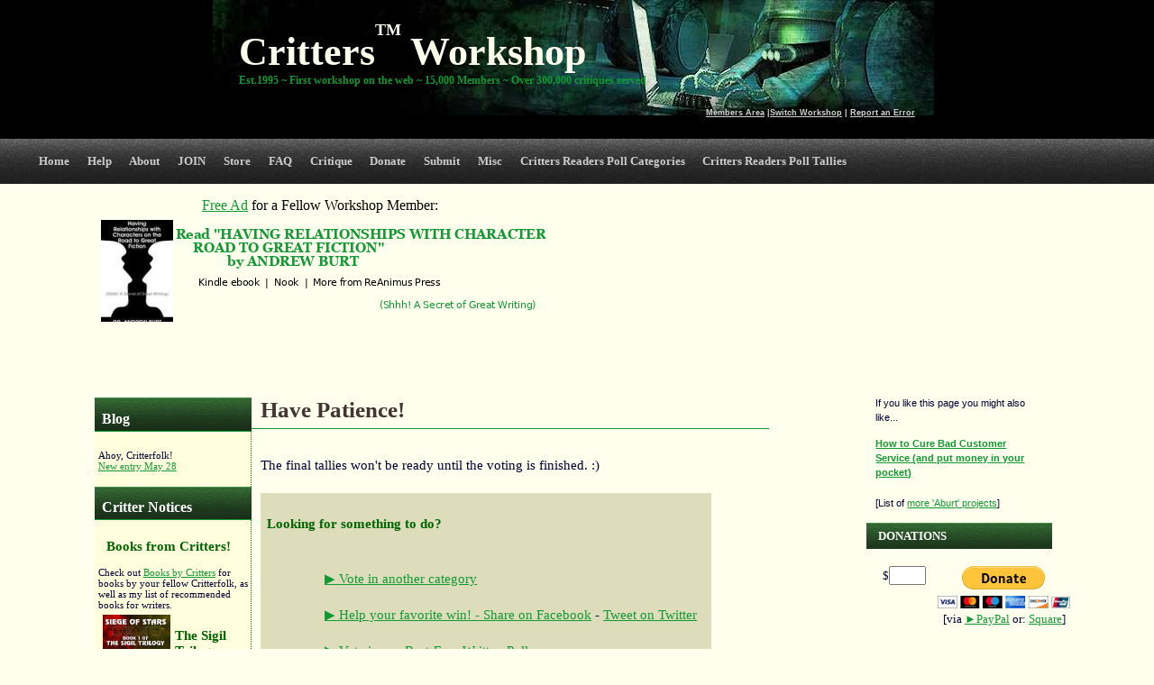

--- FILE ---
content_type: text/html; charset=UTF-8
request_url: https://www.critters.org/predpoll/final_tally_writerws.ht
body_size: 50177
content:
<!DOCTYPE html PUBLIC "-//W3C//DTD XHTML 1.0 Strict//EN" "https://www.w3.org/TR/xhtml1/DTD/xhtml1-strict.dtd">
<!--
	Design by Free CSS Templates
	www.freecsstemplates.org
	Released for free under a Creative Commons Attribution 2.5 License
-->
<html xmlns="https://www.w3.org/1999/xhtml">
<head>
<meta http-equiv="content-type" content="text/html; charset=utf-8" />
<title>Critters Writers Workshop Readers Poll</title>
<meta name="keywords" content="annual readers poll, best writing of they year, readers award, online writing courses, online creative writing courses, online writing schools, writers, online writing workshops, online creative writing, writing courses, online writing, creative writing, creative writing workshops, writing workshop, critiques, writing classes, science fiction writing, fantasy writing, science fiction and fantasy writing, science fiction writing workshop, fantasy writing workshop, science fiction and fantasy writing workshop, horror writing, horror writing workshop, critique science fiction, critique fantasy, critique horror, literary fiction, general fiction, mainstream fiction, literary critique, fiction critique, critique mainstream fiction, critique literary fiction, fiction writing, literature, mainstream writing, literature classes, fiction classes, fiction workshop, literature workshop" />
<meta name="description" content="Vote for your favorite books/authors/short stories/artists/artwork/publishers/workshops/web sites and much more in the Critters Annual Readers Poll! Over 40 categories covering the gamut of genres and all aspects of publishing. Vote now for your favorites! Critique.org is an on-line workshop/critique group for serious writers, singers, musicians, songwriters, filmmakers, photographers, artists, web developers, app developers, etc. - think of an online creative writing course  (or online songwriting course, singing course, photogrphy course, film course, etc.).  Critters is the on-line workshop/critique group for serious Science Fiction/Fantasy/Horror writers." />
<meta name="google-site-verification" content="fU7Y-J7f1-i70YNOJtwS5p-iYkZO_RGDGwasxUR9HTQ" />
<base id=htmlbase>
<link rel="alternate" type="application/rss+xml" title="Captain's Blog" href="https://critique.org/feed.xml" />
<link href="/default.css" rel="stylesheet" type="text/css" />
<link rel='image_src' href='https://www.critters.org/images/critters_robot-for-facebook.jpg' />

<link href="/crit-dropdown/themes/critters/helper.css" media="screen" rel="stylesheet" type="text/css" />
<link href="/crit-dropdown/dropdown.css" media="screen" rel="stylesheet" type="text/css" />
<link href="/crit-dropdown/themes/default/default.ultimate.css" media="screen" rel="stylesheet" type="text/css" />
<!--[if lt IE 7]>
<script type="text/javascript" src="/crit-dropdown/js/jquery/jquery.js"></script>
<script type="text/javascript" src="/crit-dropdown/js/jquery/jquery.dropdown.js"></script>
<![endif]-->

<script>
var testlayout = (Math.random() <= 0.97);
</script>

</head>



<body>
<script type="text/javascript">
window.google_analytics_uacct = "UA-10828343-2";
var bigad;
function getCookie(c_name)
{
if (document.cookie.length>0)
  {
  c_start=document.cookie.indexOf(c_name + "=");
  if (c_start!=-1)
    {
    c_start=c_start + c_name.length+1;
    c_end=document.cookie.indexOf(";",c_start);
    if (c_end==-1) c_end=document.cookie.length;
    return unescape(document.cookie.substring(c_start,c_end));
    }
  }
return "";
}

function setCookie(c_name,value,expiredays)
{
  var exdate=new Date();
  exdate.setDate(exdate.getDate()+expiredays);
  document.cookie=c_name+ "=" +escape(value)+
  ((expiredays==null) ? "" : ";expires="+exdate.toUTCString())+"; path=/";
}
var ws = "";
if (ws != "" && ws != "c") setCookie("ws", ws, 100);
ws = getCookie("ws");
//var testwspath = " cookie: ";

function pickws(u) {
	// if they have a workshop selected, via cookie, use that for
	// the base url, not /c/ or whatever.  If no ws, use the url as passed.
	if (ws != "")
		//location = '/' + ws + '/' + u;
		location = u.href.replace(/critique\.org(.*\/c)*\//, 'critique.org/' + ws + '/');
	else
		location = u.href;
	// now cancel the click
        //window.event.returnValue = false; //IE only; do return here & onclick
	return(false);
}
</script>
<div id="outer">
	<div id="header">
		<div class=topmenu>
		<a  href=/private> Members Area</a> |<a href=/c/switch.cgi>Switch Workshop</a> | <a href="/c/predpoll/error.cgi">Report an Error </a>
		</div>
		<h1><a  href="/index.php"><div id=name style="display: inline;width:300">Critters<sup><small><small><sup><sup>TM</sup></sup></small></small></sup> Workshop</div></a></h1> 
		
		
		<h3>Est.1995 ~ First workshop on the web ~ 15,000 Members ~ Over 300,000 critiques served </h3>
<!--
		<div style="position:top"><p align=right><a  href=/private><font size=1> Members Area |</font></a><a href=/c/switch.cgi><font size=1>Switch Workshop</font></a> </p></div>
		<br><p align=right><a href=/c/switch.php><font size=1>Login|</font></a><a href=/c/switch.cgi><font size=1>Switch</font></a> </p>
-->
	</div>
	<div id=idbar></div><script> 
		var colorbar;
		if (ws == "mystery") colorbar = "#666699";
		else if (ws == "lit") colorbar = "#0000FF";
		else if (ws == "nonfiction") colorbar = "#999966";
		else if (ws == "romance") colorbar = "#FF33CC";
		else if (ws == "script") colorbar = "#9999FF";
		else if (ws == "comics") colorbar = "#0099FF";
		else if (ws == "kids") colorbar = "#FFFF00";
		else if (ws == "western") colorbar = "#663300";
		else if (ws == "photo") colorbar = "#009900";
		else if (ws == "adult") colorbar = "#CC0000";
		else if (ws == "art") colorbar = "#FF6666";
		else if (ws == "music") colorbar = "#9966FF";
		else if (ws == "video") colorbar = "#00FF00";
		else if (ws == "website") colorbar = "#CCFF99";
		else if (ws == "apps") colorbar = "#006666";
		else if (ws == "test") colorbar = "#ff9900";
		if (ws!= "" && colorbar != "") {
			document.getElementById("idbar").style.height = "5px";
			document.getElementById("idbar").style.background = colorbar;
			document.getElementById("idbar").title = "[This color bar identifies that you last visited the "+ws+" workshop]";
		}
		</script>
	<div id="nmenu">
		<ul id="nav" class="dropdown dropdown-vertical">

			<li><span class="dir"><a  href="/index.php" accesskey="1" title="">Home</a></span>
			    <ul>
				<li><a href="https://critique.org">Critique.org home</a>
				<li><a  href="/index.php" accesskey="1" title=""> Workshop Home</a>
<li> <a href=/predpoll>Critters Readers Poll Home</a>			    </ul>
			</li>

			<li><span class="dir"><a href="/c/help/index.ht" accesskey="2" title="">Help</a></span>
			    <ul>
			    	<li><a href="/c/help">Getting Help</a></li>
			    	<li><a href="/c/donate.php">Helping Out</a></li>
<!--
				<li><a href="https://critique.org/forums/viewforum.php?f=151">Help Forum</a>
-->
			    	<li><a href="/c/contact.ht">Contact Us</a></li>
				<li><a href="/c/faq.ht">FAQ</a></li>
				<li><a href="/c/forgotpassword.ht">Forgot login/password?</a>
				<li> <a href="/c/badaddr.cgi">List of Bouncing Email Addresses</a>
				<li><a href="/c/predpoll/error.cgi">Report an Error</a>
				<li><a href="/c/lib.ht">Writing/Critiquing Resources</a></li>
				<li><a href="/c/diplomacy.ht">Diplomacy Reminders</a>
				<li><a href="/c/rules.ht">Rules</a></li>
			    	<li><a href="/c/format.ht">Formatting</a></li>
				<li><a href="/c/sitemap.ht">Sitemap</a>
			    </ul>
			</li>

			<li><span class="dir"><a href="/c/about.ht" accesskey="2" title="">About<!-- &#x25BC;--></a></span>
			    <ul>
			    	<li><a href="/c/about.ht">About the workshops</a></li>
				<li><a href="/c/rules.ht">Rules</a></li>
				<li><span class="dir" style="width: 400px"><a href="/c/whosthenut.ht">Meet the Critter Captain, Andrew Burt &#x25B6;</a></span>
				    <ul>
					<li><a href="/c/whosthenut.ht">About Aburt</a></span>
					<li><a href="https://aburt.com">Aburt's Home Page</a></span>
					<li><a href="https://aburt.com/fiction">Read Aburt's eBooks</a></span>
				    </ul>
				</li>
				<li><a href="/c/blog">Captain's Blog</a></li>
				<li><a href="/c/feed.xml">RSS Feed</a></li>
				<li><a href="/c/news.php">News & Notices</a></li>
				<li><a href="/c/note.php">Weekly Notices</a></li>
				<li><span class="dir"><a href="/c/history.ht">History &#x25B6;</a></span>
				    <ul>
					<li><a href="/c/history.ht">History</a>
					<li><a href="/c/idea.ht">The message that started it all</a>
				    </ul>
				<li><a href="/c/sample.php">Sample critiques</a>
				<li><a href="/c/whynot.ht">Humorous enticement to pros</a>
				<li><a href="/c/testimonials/">Testimonials</a>
				<li><a href="/c/faq.ht">FAQ</a></li>
				<li><span class="dir"><a href="/c/bios.ht">Member Bios & Successes &#x25B6;</a></span>
				    <ul>
					<li><a href="/c/bios.ht">Member Bios</a>
					<li><a href="/c/bioform.ht">Submit Your Bio</a>
					<li><a href="/c/woohoo.php">Member Woohoo! Successes</a>
					<li><a href="/c/telldaworld.ht">Report a Woohoo</a>
				    </ul>
				</li>
				<li><a href="/c/lib.ht">Writing/Critiquing Resources</a></li>
				<li><a href="/c/sitemap.ht">Sitemap</a>
				<li><a href="/c/store">Critters Store</a>
			    	<li><a href="/c/help">Getting Help</a></li>
			    	<li><a href="/c/donate.php">Helping Out</a></li>
			    </ul>
			</li>

			<li><span class="dir"><a href="/c/join.ht" accesskey="3" title="">JOIN</a></span>
			    <ul>
				<li><a href="/c/join.ht">Join a Workshop</a></li>
				<li><a href="/c/rules.ht">Rules</a></li>
			    </ul>
			</li>

			<li><span class="dir"><a href="/c/store/" accesskey="5" title="">Store</a></span>
			</li>

			<!--
			<li><span class="dir"><a href="/c/forums.ht" accesskey="5" title="">Forums</a></span>
			    <ul>
				<li><a href="/c/forums.ht">Forum Rules</a>
				<li><a href="/c/forumlist.cgi">List of Forums</a>
				<li><a href="https://critique.org/forums">Visit as Guest</a>
				<li><a href="/c/forumlogin.cgi">Forum Login</a>
				<li><a href="/c/debating.ht">Arguing Courteously</a>

				<li> <a  href="/private/getforumpw.cgi">Forums For Critiqued Works</a>
			    </ul>
			</li>
			-->
				




			<li><a href="/c/faq.ht" accesskey="6" title="">FAQ</a></li>

			<li><span class="dir"><a href="/c/queue.php" accesskey="7" title="">Critique</a></span>
			    <ul>
				<li><a href="/c/queue.php">View the Queue</a>
				<li><a  href="/private/mss.php">Manuscripts / Submissions</a>
				<li><span class="dir"><a href="/c/diplomacy.ht">Diplomacy Requirements &#x25B6;</a></span>
				    <ul>
					<li><a href="/c/diplomacy">Diplomacy Home Page</a>
					<li><a href="/c/diplomacy.ht">The Diplomacy Critter</a>
					<li><a href="/c/whathow.ht">It's Not What but How You Say It</a>
					<li><a href="/c/tinywords.ht">Diplomacy Problem Examples</a>
					<li><a href="/c/rules-of-writing.ht">The (Lack of!) Rules of Writing</a>
					<li><a href="/c/diplomacy-math.ht">Diplomacy by the Numbers</a>
					<li><a href="/c/diplom-similar.ht">Diplomacy-relevant References</a>
					<li><a href="/c/critcheck.ht">Diplomacy Manuscript Checker</a>
				    </ul>
				</li>
				<li><a href="/c/lib.ht">Critiquing Resources</a></li>
				<li><a href="/c/webcrit.ht">Critique Form</a></li>
				<li> <a href="/c/critstyle-info.ht">Reformat Mss. For Readability</a>
				<li><a  href="/private/secondchance">Second Chance Submissions</a>
				<li><a href="/c/rfdrlist.php">Open RFDRs</a>
				<li><a href="/c/award.ht">MPC Award</a></li>
				<li><a href="/c/forgotpassword.ht">Forgot login/password?</a>
			    </ul>
			</li>

			<li><span class="dir"><a href="/c/donate.php" accesskey="11" title="">Donate</a></span>
			    <ul>
			        <li> <span style="color:#22bb55">Critters relies on donations from Critterfolk:</span>
				<li> &nbsp; 
				<li><a href="/c/donate.php">Donate Financially</a>
				<li><a href="/c/donate.php#time">Donate Your Time</a>
				<li><a href="/c/ads.ht#for">Donate Your Space</a>
				<p> 
				<li> &nbsp; 
				<li style='width: 260px; background: #222222'> 
				    <table width=100% border="0" cellpadding=0 cellspacing=0 bordercolor=#222222><tr><td bgcolor=#222222>
					<center>
					<form method="post" action="https://critique.org/c/don.cgi">
					<table border=0 bordercolor=#222222 cellpadding=0 cellspacing=0 width=100%><tr>
					<td>
					<center>
					<nobr>$<input name="amount" size=3></nobr>
					<select name="subscription">
					<option value=once>One Time
					<option value=monthly>Monthly
					</select>
					<input align=bottom type=image src="https://www.paypal.com/en_US/i/btn/btn_donateCC_LG.gif" border=0>
					<nobr><span style=font-size:10pt>[via
					<a href="https://critique.org/c/donate.php" style=display:inline>&#x25B6;PayPal</a>
					or:
					<a href="https://critique.org/c/donate.square.ht" style=display:inline>Square</a>]</span></nobr>
<!--
					<a href="https://critique.org/c/donate.amazon.ht" style=display:inline>Amazon</a>]</span></nobr>
-->
					</center>
					</td></tr>
					</table>
					</form></center>
			</td></tr><tr><td width=100% bgcolor=#222222 onclick='location="https://critique.org/donate.php"'> 
			<a href="/c/donate.php" style=display:inline>
			<a href=https://critique.org/c/donate.php><img border="0" src="/images/Happy_minion.gif" alt="Happy minion" align=left width=30 height=30></a>
&nbsp; 
Happy minion &mdash; last donation was recent. About $7000 to go.
A big <i>Thank You!</i> to <b>

</b> and <a href=https://critique.org/c/donate.php>lots</a> of other Critterfolk for their contributions!

			
			<p> Critters is entirely funded by donations
			from Critterfolk like you,
			so yours is most appreciated.
			<a  href="/c/donate.php">
			<!-- Click here to help keep Critters going.  -->
			Click here to make the minions happy.
			</a>
			Every dollar helps.
			Thanks for your support!
					</a>
				    </td></tr></table>
				<li style=height:320px> &nbsp;<!--table bgcolormargin munged without-->
			    </ul>
			</li>

			<li><span class="dir"><a href="/c/sub.php" accesskey="8" title="">Submit</a></span>
			    <ul class=dirl>
				<li><a href="/c/sub.php">Submission Form</a>
				<li><a href="/c/novels.ht">Whole Novels ("RFDR")</a>
			    	<li><span class="dir"><a href="/c/format.ht">Formatting &#x25B6;</a></span>
				    <ul>
					<li><a href="/c/format.ht">Formatting</a></li>
					<li> <a href="/c/rules.ht#note6">More on Formatting</a>
					<li> <a href="/c/text.cgi?f=saveas.txt">"Save As Text" Info</a>
					<li> <a href="/c/mscheck.ht">Check Manuscript Format</a>
				    </ul>
				</li>
				<li> <a href="/c/faq.ht#genre">What Genre To Choose?</a>
				<li> <a href="/c/usempc.ht">Use an MPC</a>
			    </ul>
			</li>

			<li><span class="dir"><a href="/c/sitemap.ht#misc" accesskey="11" title="">Misc</a></span>
			    <ul class=dirl>
				<li> <a href="/c/search.ht">Search the site</a>

				<li> <span class="dir"> <a href="https://aburt.com">Aburt's Other Projects of Interest &#x25B6;</a></span>
				    <ul>
					<li> <a href="https://aburt.com/fiction">Aburt's eBooks</a>
					<li> <a href="https://OwnSouthPark.com">Own South Park</a>
					<li> <a href="https://critique.org/feeconomy.ht">Say No to the Feeconomy (humor)</a>
					<li> <a href="https://critique.org/bcs.ht">Curing Bad Customer Service</a>
					<li> <a href="https://www.critters.org/sting">"Atlanta Nights" PublishAmerica Sting</a>
<!--
					<li> <a href="https://critique.org/forums/wishes">Wishes for the Future?</a>
-->
					<li> <a href="https://copyrightaccess.com/license">Time-limited CC Licenses</a>
					<li> <a href="https://www.tech-soft.com/loancompare">Loan Comparison Tool</a>
<!--
					<li> <a href="https://critique.org/forums">New Projects & Announce Yours</a>
-->
					<li> <a href="https://aburt.com">More...</a>
				    </ul>
				</li>
				<li> <span class="dir"> <a href="/c/blackholes">Market Info &#x25B6;</a></span>
				    <ul>
					<li><a href="/c/blackholes">Black Holes: Response Times </a>
					<li><a href="/c/markets.ht">Aburt's Market List</a>
					<li><a href="/c/sightings">Dark Matter: Dead Markets</a>
					<li><a href="/c/stars">Shining Stars: Good Editors</a>
				    </ul>
				</li>
				<li> <a href="/c/ideas.ht">Story Idea Seed Garden</a>
				<li> <a href="/c/bonsai">Bonsai Story Tree Generator</a>
				<li> <a href="/c/babel">Babel Stories &mdash; Collaborative Writing</a>
				<li> <a href="https://critters.org/predpoll">Critters Annual Readers' Poll / Reading List</a>
				<li> <a href="https://critters.org/bestpoll">Best EVER Poll / Reading List, Vote</a>
				<li> <span class="dir"> <a href="/c/eworkshops.ht">Other Workshops &#x25B6;</a></span>
				    <ul>
					<li> <a href="/c/eworkshops.ht">On-line</a>
					<li> <a href="/c/critfinder">In-person</a>
				    </ul>
				</li>
				<li> <a href="/c/stamps.cgi">What Stamps To Use</a>
				<li> <a href="/c/ads.ht">Advertise on or for Critters</a>
				<li> <a href="/c/randomchar">Random Character Generator</a>
				<li> <a href="/c/randomdrawing">List Randomizer</a>
			    </ul>
			</li>

			<li><span class="dir"><a href="http://critters.org/predpoll" title="">Critters Readers Poll Categories</a></span>
                            <ul>
				<li> <a href="http://critters.org/predpoll">List of all Poll Categories</a></li>
				<li> <a href="http://critters.org/bestpoll">Best <i>Ever</i> Poll</a></li>
				<p> 
				<li> ...Annual Poll Categories... &nbsp;
				<li style="height: 300px; xwidth: 200px; background: #222222"> 
                                    <table width=100% border="0" cellpadding=0 c
ellspacing=0 bordercolor=#222222><tr><td bgcolor=#222222>
					<p>
<XXXcenter>

Novels pages: 
<a  href="http://critters.org/predpoll/novelh.shtml"> Horror Novels </a> 
<a  href="http://critters.org/predpoll/novelr.shtml"> Romance Novels </a> 
<a  href="http://critters.org/predpoll/novelsf.shtml"> Science Fiction & Fantasy Novels </a> 
<a  href="http://critters.org/predpoll/novelsteam.shtml"> Steampunk Novels</a> 
<a  href="http://critters.org/predpoll/novelmr.shtml"> Magical Realism Novels</a> 
<a  href="http://critters.org/predpoll/novelposfut.shtml"> Positive Future Novels</a> 
<a  href="http://critters.org/predpoll/novelerot.shtml"> Erotica Novels </a> 
<a  href="http://critters.org/predpoll/novelmys.shtml"> Mystery Novels </a> 
<a  href="http://critters.org/predpoll/novelthrill.shtml"> Thriller Novels </a> 
<a  href="http://critters.org/predpoll/novelchildrens.shtml"> Children's Books </a> 
<a  href="http://critters.org/predpoll/novelyoungadult.shtml"> Young Adult Books </a> 
<a  href="http://critters.org/predpoll/novel.shtml"> All other Novels </a> 
<p>
Short Stories pages: 
<a  href="http://critters.org/predpoll/shortstoryh.shtml"> Horror Short Stories </a> 
<a  href="http://critters.org/predpoll/shortstoryr.shtml"> Romance  Short Stories </a> 
<a  href="http://critters.org/predpoll/shortstorysf.shtml"> Science Fiction & Fantasy  Short Stories </a> 
<a  href="http://critters.org/predpoll/shortstorysteam.shtml"> Steampunk Short Stories </a> 
<a  href="http://critters.org/predpoll/shortstorymr.shtml"> Magical Realism Short Stories</a> 
<a  href="http://critters.org/predpoll/shortstoryposfut.shtml"> Positive Future Short Stories</a> 
<a  href="http://critters.org/predpoll/shortstory.shtml"> All other Short Stories </a> 
<p>
<a  href="http://critters.org/predpoll/antho.shtml"> Anthologies page </a> 
<a  href="http://critters.org/predpoll/poem.shtml"> Poems page </a> 
<a  href="http://critters.org/predpoll/nonfiction.shtml"> Nonfiction articles page </a> 
<a  href="http://critters.org/predpoll/nonfictionbook.shtml"> Nonfiction books page </a> 
<p>
<a  href="http://critters.org/predpoll/artwork.shtml"> Artwork page </a> 
<a  href="http://critters.org/predpoll/bookart.shtml"> Book/e-book Cover Artwork page </a> 
<a  href="http://critters.org/predpoll/zineart.shtml"> Magazine/e-zine Cover Artwork page </a> 
<p>
<a  href="http://critters.org/predpoll/author.shtml"> Authors page </a> 
<a  href="http://critters.org/predpoll/poet.shtml"> Poets page </a> 
<a  href="http://critters.org/predpoll/artist.shtml"> Artists page </a> 
<p>
<a  href="http://critters.org/predpoll/bookeditor.shtml"> Book/e-book Editors page </a> 
<a  href="http://critters.org/predpoll/zineeditor.shtml"> Magazine/e-zine Editors page </a> 
<a  href="http://critters.org/predpoll/ebookpublisher.shtml"> Book Publishers page </a> 
<p>
<a  href="http://critters.org/predpoll/reviewsite.shtml"> Review Site page </a> 
<a  href="http://critters.org/predpoll/bookstore.shtml"> Bookstore page </a> 
<a  href="http://critters.org/predpoll/promotions.shtml"> Promotional Firms, Sites, and Resources page </a>  
<p>
<a  href="http://critters.org/predpoll/fictionzine.shtml"> Fiction Magazine/e-zines page </a> 
<a  href="http://critters.org/predpoll/poetryzine.shtml"> Poetry Magazine/e-zines page </a> 
<a  href="http://critters.org/predpoll/nonfictionzine.shtml"> Nonfiction Magazine/e-zines page </a>  
<p>
<a  href="http://critters.org/predpoll/writerforum.shtml"> Writers' Discussion Forum page </a>  
<a  href="http://critters.org/predpoll/writerws.shtml"> Writers' Workshop page </a>  
<a  href="http://critters.org/predpoll/writerinfo.shtml"> Writers' Resource/Information/News Source page </a>  
<p>
<a href="http://critters.org/bestpoll"> Best EVER Poll </a> 
<a  href="http://critters.org/predpoll/error.cgi"> Report an Error </a> 
<p>
<a  href="http://critters.org/predpoll/tally.ht">Current standings</a> 
<p>

</XXXcenter>

				    </td></tr></table>
				</li>
                            </ul>
                        </li>
			<li><span class="dir"><a href="http://critters.org/predpoll/tally.ht" title="">Critters Readers Poll Tallies</a></span>
                            <ul>
				<li><a href="http://critters.org/predpoll/tally.ht" title="">Current Tallies</a>
				<li><a href="http://critters.org/predpoll/final_tally.ht" title="">Final Tallies</a>
				<li><a href="http://critters.org/predpoll/prior" title="">Prior Year Finals</a>
				<li><a href="http://critters.org/bestpoll/" title="">Best <i>Ever</i> Tallies</a>
                            <ul>
                        </li>


		</ul>
	</div>
	<div style="clear:both"></div>

<!-- <center><font color=red> <br><b><a target=_blank href="https://aburt.com/tesla">[The Critter Captain's Tesla FAQ]</a></b></font><br><br></center> -->

	<div id="content">
	<!-- ok, grouse all you want about using tables, but it was broken
	in IE6 with just div's and tables make it work, so... -->
	<table border="0" cellpadding=0 cellspacing=0 width=1100 xxwidth=778 align=center> <tr> <td valign=top colspan=1> 


		<div id=topannounce>
		<center>

<!--
		<font color=red> <br><b>***NOTE: I think things are now working normally.....  The system crashed on 8/13, I've replaced the whole server... so some stuff may not be working right. Keep copies of anything you send in, like critiques or manuscripts, just in case. Let me know of anything else that isn't working right.***</b></font><br><br>
		<font color=red> <br><b>***NOTE: The weekly batch failed to get sent out on July 31st, so keep working on last week's batch. Business will return to normal next Weds. :) ***</b></font><br><br>
		<font color=red> <br><b>***NOTE: The Critters site may be down on Apr.11 while buried cabling is replaced. <nobr>Don't panic. :)</nobr> ***</b></font><br><br>
		<font color=red> <br><b>***THE CRITTERS DATABASE HAS BEEN REPAIRED, let me know of any remaining issues, keep sending critiques as normal... :) ***</b></font><br><br>
		<font color=red> <br><b>***THE CRITTERS SERVER HAS BEEN REPLACED... <a target=_blank href="https://critique.org/c/blog/">read more here...</a>***</b></font><br><br>
		<font color=red> <b>***CONGRATULATIONS TO <a target=_blank href="/c/kliu.ht"><B><i>HUGO</i> and NEBULA WINNER KEN LIU,</B></a> CRITTER MEMBER EXTRAORDINAIRE!!*** </b></font>
		<font color=red> <b>***Databases corrupted, some logins aren't working...Hang on while I fix...*** </b></font>
		<font color=red> <b>***Databases restored, minions scolded, login and credit problems should be fixed.*** </b></font>
		<a href="https://critique.org/c/store"><b>
		<font color=red>
		Doing system maintenance, site may be slow...

		New!! Check out the
		<i>Critters Members Bookstore (& Music)</i>!!
		<br>Click here to get good stuff to read, support
		your fellow authors, and Critters all at once!
-->
<!--
		<a href="https://reanimus.com/bova-auction">Bid in the auction </a>for the first five pre-release copies of Ben Bova's first, rare book!<br>
-->
<!--
		**The Critter Captain's ReAnimus Press now has an
		<a href="https://reanimus.com/store/refer.cgi">Affiliate Program</a>
		&mdash; earn 12% on sales you refer!
		</font></b></a>
-->
		</center>
		</div>
		<script> 
			//if (Math.random() <= 0.2)
			//	document.getElementById("topannounce").style.display = "none";
		</script> 

	   
	      
<!-- <center><a target=_blank href="https://vote.org"><img src="https://www.critique.org/critters/images/vote.jpg"></a></center> -->
<iframe src="https://critters.org/rotate.php?crit=1" width=530 height=190 frameborder=0 style="background:#FFFFEE"></iframe>
	      
		<script type="text/javascript"><!--
		google_ad_client = "pub-5396261228136849";
		/* Crit top, text only 728x90, created 3/2/09 */
		if (testlayout)
			google_ad_slot = "1220322076";
		else
			google_ad_slot = "3213436801";
		google_ad_width = 728;
		google_ad_height = 90;
		//-->
		</script>
		<script type="text/javascript"
	XXXXXXXsrc="https://pagead2.googlesyndication.com/pagead/show_ads.js">
		</script>
	      
	    

<!--
<center><br><br><b><font color=red size=+2>Database fixed, all should be well...</font></b></center>
<center>The Critters Fund Drive is under way...<br><a href="funddrive.ht"><img border=0 src="/c/donate-message.jpg"></a> </center>
-->

	</td></tr> <tr><td valign=top> 

		<div id="primaryContentContainer">
			<div id="primaryContent">

		<!-- grab notices, one of two ways, .ht or .php (fails .cgi) -->
		



<style>
/*body { overflow: visible; }*/
/*#content { width: 900px; } */
/*#primaryContent { min-width: 650px; } */
#primaryContent h2, #primaryContent h3,
#content blockquote, #content ul { overflow: visible; }
#content blockquote, #content ul, #content dir { margin-left: 30%; }
</style>




<div class=news id=news  >
<h3 id=noticehdr><nobr>Blog</nobr></h3>
<div id=bloglist>
<p> Ahoy, Critterfolk! <br> <a href="https://critique.org/c/blog">New entry May 28
</a>
</div>
<h3 id=noticehdr><nobr>Critter Notices</nobr></h3>
<div id=seealso></div>
<script>
 if (navigator.appName=="Netscape")
    winW = window.innerWidth;
 if (navigator.appName.indexOf("Microsoft")!=-1)
    winW = document.body.offsetWidth;
 if (winW > 0 && winW < 800)
    document.getElementById("seealso").innerHTML = '<p> [Also see more Navigation options to right of content]';
</script>
<div id=topitem>

<h4>Books from Critters!</h4>
<p> Check out <a href="/c/booksbycrit.cgi">Books by Critters</a> for books by your fellow
Critterfolk, as well as my list of recommended books for writers.


<!--
<h4>Critters is 25!</h4>
<p> Last November, Critters turned 25 years old! Wow! Thanks so much
to all of you, who've made it such a resounding success!
-->


<!--
<h4> Win a free Kindle!</h4>
<p> ReAnimus Press is having a drawing for a free Kindle! No strings attached, just visit 
<a href="https://www.ReAnimus.com">www.ReAnimus.com</a>
to enter the drawing. Free ebooks for runners up!
Also, Ebooks of Henry Gee's amazing SIGIL TRILOGY are on sale for the Solstice! Book one is FREE, Books 2-3 are 50% off -
<a href="https://www.ReAnimus.com/sigil">www.ReAnimus.com/sigil</a>&nbsp;.
Happy holidays everyone!

<h4> The Critters / Preditors & Editors 16th Annual Readers Poll is OPEN! </h4>
<p> Vote for your favorite books, authors, artists, web sites, WORKSHOPS...--36 categories in all!
<a href="https://www.critters.org/predpoll">www.critters.org/predpoll</a>
-->

<!--
<h4> Happy Critters Birthday Gift For Members </h4>
<p> To celebrate Critters 18th birthday(!), all ebooks in the
<a href="https://reanimus.com/store">ReAnimus Press store</a>
are <b>25% off</b> through this weekend! &mdash; with coupon code
"crit13". Great books &mdash; writing, science fiction, horror, and lots more!
<h4> Massive Halloween eBook Sale @ ReAnimus Press!</h4>
<p> All ebooks in the
<a href="https://reanimus.com/store">ReAnimus Press store</a>
are <b>50% off</b> on Halloween &mdash; one day only! &mdash; with coupon code
"HWEEN50". Great books &mdash; writing, science fiction, horror, and lots
more!
<p> It's just about midnight GMT, so I've let 'er rip. <b>The sale is on!</b>
A portion of the proceeds goes toward the Critters Fund Drive, so please help by telling the world about the sale... facebook, blogging, posts on deal sites, etc. Thanks, and Happy Halloween!

<h4> Happy Thanksgiving / Critters Birthday Gift For Members </h4>
<p> Critters just turned 17! Check out the 
<a href="/c/note.ht">weekly notes</a> for a little thank
you gift for members, since you're what makes Critters so great!
<font color=red>(If you had trouble with the download link, try again now.)</font>
Thanks,
and Happy Thanksgiving!
-->

<a href="https://ReAnimus.com/sigil"><img border="0" width="75" height="112" align="left" src="https://reanimus.com/store/covers/1230.sml.jpg" alt="" style="margin:5px"></a>
<h4> The Sigil Trilogy </h4>
If you're looking for an amazing, WOW! science fiction story, check out
<a href="https://ReAnimus.com/sigil">THE SIGIL TRILOGY</a>.
This is &mdash; literally &mdash; <i><b>one of the best science fiction novels I've ever read.</b></i><h4> New Book from a Critter Member </h4>
<a href="https://ReAnimus.com/store?item=1184"><img border="0" width="75" height="112" align="right" src="https://reanimus.com/store/covers/1184.sml.jpg" alt="" style="margin:5px"></a>
**NOW IN 
<a href="https://reanimus.com/1184"><i>PRINT EDITION</i></a>
TOO!** Awesome new book,
<a href="https://ReAnimus.com/store?item=1184">HOW TO IMPROVE YOUR SPECULATIVE FICTION OPENINGS</a>,
from a Critter member who's unearthed a shard of The Secret
to becoming a pro writer. Really good piece of work.
"...if you're at all concerned about story openings, you'd be nuts not to read what Qualkinbush has to say."  &mdash;Wil McCarthy, author of BLOOM and THE COLLAPSIUM<p>


<!--
<a href="funddrive.ht"><img border=0 src="/c/donate-message.jpg"></a> <p> 
-->

<!--
<h4> P&E Readers' Poll </h4>
<p> 
Preditors & Editors / Critters annual best-of Readers' Poll is now open!
<a href="/predpoll">Vote for your favorites!</a>
-->

<!--
<h4> CyberMonday Coupon for ReAnimus Press</h4>
<p> 
Great titles from Bova, Silvberberg, Spinrad and more.  Use coupon code "crit20"
at 
<a href="https://reanimus.com/store">in the ReAnimus store</a>.
Make great gifts!
Good through the 28th.
Enjoy!

<h4> 99&cent; Ben Bova Ebook Special </h4>
<p> 
We're doing a 99&cent; short promotional special on Amazon for
<a href="https://www.amazon.com/dp/B005V55PPE">one of our Ben Bova ebooks</a>.
Enjoy!
-->
</div>

<!--
<h4>Critters no longer accepting European Union members :(</h4>
It's with a heavy heart that I have to announce Critters can no longer accept people in the European Union as members. This is a result of the "GDPR" privacy laws going into effect.
I'm a big fan of privacy, and applaud the general idea behind the GDPR, but the way it's implemented forces me to close the door to EU writers. <a href="/c/privacy.ht#privacy">[read more why...]</a>
-->


<!--
<h4>P&E Has a New Caretaker!</h4>
<p> I'm very happy to announce that P&E has been handed off to a new caretaker! Check out<a href="https://pred-ed.com"> the site</a> for news and such. Hurrah!
<p> Unfortunately, much of the data on the P&E site has become stale and outdated, and needs a new caretaker with the time required to update the site. The listings are being removed until they can be updated by a new caretaker.
<p> Note that the <a href="https://critters.org/predpoll/jump.cgi">P&E/Critters Annual Readers Poll</a> will run as usual in January.
<p> If you are interested in taking the reins of P&E, and possess what's needed &mdash; 
at least 20hrs/week to volunteer, excellent investigative skills, in-depth knowledge of the publishing industry, ability to detect scams from not-scams, thick skin, good web site skills, good writing ability &mdash; please <a target=_blank href="https://aburt.com/contact.php?topic=Pred">get in touch.</a> Thanks for your interest!
-->

<h4>Interviewed!</h4>
<p> I was
<a target=_blank href="https://www.cpr.org/show-segment/the-critter-captain-and-the-15000-scifi-writers-who-call-his-website-home/">interviewed live on public radio for Critters' birthday,</a>
for those who want to listen.

<h4> Free Web Sites </h4>
<p> Free web sites for authors (and others) are available at
<a target=_blank href="https://www.nyx.net">www.nyx.net</a>.

<h4>ReAnimus Acquires Advent!</h4>
<p> ReAnimus Press is pleased to announce the acquisition of the legendary Advent
Publishers! Advent is now a subsidiary of ReAnimus Press, and we will
continue to publish Advent's titles under the Advent name. Advent was
founded in 1956 by Earl Kemp and others, and has published the likes
of James Blish, Hal Clement, Robert Heinlein, Damon Knight, E.E. "Doc"
Smith, and many others. Advent's high quality titles have won and been
finalists for several Hugo Awards, such as The Encyclopedia of Science
Fiction and Fantasy and Heinlein's Children. Watch this space for ebook
and print editions of all of Advent's current titles!


<!--
<h4> Network speeding up</h4>
<p> I'm switching the connection over to a new, shiny 10X faster network
because of all the load. There might be bits of downtime as your boxes
learn new addresses and things. Should be brief. Let me know of any
prolonged outages you see.

<h4> Preditors & Editors Changeover</h4>
<p> With the very sad passing of Dave Kuzminski, who ran P&E, I've taken over the P&E duties. Lots of what I hope are improvements; check it out at
<a target=_blank href="https://pred-ed.com">pred-ed.com</a>.
-->

<!--
<h4> Critters Server <s>is Dying</s> has been Replaced </h4>
<p> See important details 
<a href="https://critique.org/c/blog/">here in my blog.</a> 
<a target=_blank href="https://aburt.com/contact.php">Let me know</a>
if you find anything that isn't working right. (Manuscripts are now available
for this week, FYI.)
-->

<!--
<h4> Please take our Survey!</h4>
<p> I want your input to help shape ReAnimus Press's release schedule. We
have a lot of books in the works and want to release those first that you
want most.
<a href="https://reanimus.com/surv1">Take the survey here!</a>
-->

<h4> Book Recommendation</h4>
<p> 
<a href="https://ReAnimus.com/sigil"><img src="https://ReAnimus.com/store/covers/1230.sml.jpg" align=left width=50 height=75 style="padding-right:3px"></a>
<a href="https://ReAnimus.com/sigil">THE SIGIL TRILOGY:</a>
The universe is dying from within...
"Great stuff... Really enjoyed it." &mdash; SFWA Grandmaster <b>Michael Moorcock</b>
<!--
<a href="https://ReAnimus.com/store?item=1177"><img src="https://ReAnimus.com/store/covers/1177.sml.jpg" align=left width=50 height=75 style="padding-right:3px"></a>
It's like discovering a new Heinlein book.
Are we masters of our own minds?
<a href="https://ReAnimus.com/store?item=1177">THE TRANSCENDENT MAN</a>
by Star Trek writer Jerry Sohl.
-->

<h4> Announcing ReAnimus Press</h4>
<p> If you're looking for great stuff to read from bestselling and award-winning authors&mdash;look no further!  ReAnimus Press was founded
<!--
<p> If you need help making ebooks from manuscripts or print copies&mdash;or finding great stuff to read&mdash;look no further!  An ebook publisher started
-->
by your very own Critter Captain. (And with a
<a href="https://reanimus.com/store/refer.cgi">12% Affiliate program.</a>)
<a href="https://reanimus.com">[More]</a>




<h4 style="text-align:center">~~~</h4>
<p> <b><a href="/c/news.php">MORE NEWS & NOTICES &gt;&gt;</b></a>
<p> <b><a href="/c/store" style="xxxfont-size: 7pt"><nobr>CRITTERS STORE &gt;&gt;</nobr></b></a>

		<p> &nbsp; <p>
		<!-- google ad -->
		<script type="text/javascript"><!--
		google_ad_client = "pub-5396261228136849";
		/* crit skyscraper 120x600, created 3/2/09 */
		google_ad_slot = "7938333297";
		google_ad_width = 120;
		google_ad_height = 600;
		if (testlayout) {
		document.getElementById("news").style.width="160px";
		google_ad_slot = "5725538769";
		google_ad_width = 160;
		google_ad_height = 600;
		}
			//-->
		</script>
		<script type="text/javascript"
		src="https://pagead2.googlesyndication.com/pagead/show_ads.js">
		</script>
		<!-- /google ad -->

		<!-- google ad -->
		<script type="text/javascript"><!--
		google_ad_client = "pub-5396261228136849";
		/* crit skyscraper 120x600, created 3/2/09 */
		google_ad_slot = "7938333297";
		google_ad_width = 120;
		google_ad_height = 600;
		if (testlayout) {
		google_ad_slot = "5725538769";
		google_ad_width = 160;
		google_ad_height = 600;
		}
			//-->
		</script>
		<script type="text/javascript"
		src="https://pagead2.googlesyndication.com/pagead/show_ads.js">
		</script>
		<script>var sidead=1; // don't show square ad</script>
		<!-- /google ad -->

		<!--B&N halloween-->
<!--
		<a href="https://gan.doubleclick.net/gan_click?lid=41000000032914174&pubid=21000000000260392"><img src="https://gan.doubleclick.net/gan_impression?lid=41000000032914174&pubid=21000000000260392" border=0 alt=""></a>
-->

		<p> <!--bookcloseouts.com cj-->
<!--
		<a href="https://www.anrdoezrs.net/click-4127860-10376458" target="_top"><img src="https://www.awltovhc.com/image-4127860-10376458" width="120" height="60" alt="Always a Book Sale at BookCloseouts.com" border="0"/></a>
-->

<!--

	<script type="text/javascript" src="/overlib/overlib.js"></script>
	<div id="overDiv" style="position:absolute; visibility:hidden; z-index:1000; border: 0px"></div>
	<script> var Desc1="", Desc2="", Desc3=""; </script>
	<iframe src="/randbookad.cgi?c=writing&v=Desc1" width=120 height=200 frameborder=0 border=0 scrolling=no onmouseover="return overlib(Desc1, WIDTH, 220, DELAY, 100, BGCOLOR, '#DDDDBB', FGCOLOR, '#f8f8ff', HAUTO, VAUTO, STICKY, TIMEOUT, 8000, OFFSETX, 20, CAPTION, '<b>Words, words, words</b>')" onmouseout='return nd();'></iframe>
	<br> 
	<iframe src="/randbookad.cgi?c=SF&v=Desc2" width=120 height=200 frameborder=0 border=0 scrolling=no onmouseover="return      overlib(Desc2, WIDTH, 220, DELAY, 100, BGCOLOR, '#DDDDBB', FGCOLOR, '#f8f8ff', HAUTO, VAUTO, STICKY, TIMEOUT, 8000, OFFSETX, 20, CAPTION, '<b>Words, words, words</b>')" onmouseout='return nd();'></iframe>
-->

	<p> <!--writer's digest-->
<!--
	<a href="https://gan.doubleclick.net/gan_click?lid=41000000031457719&pubid=21000000000260392"><img src="https://gan.doubleclick.net/gan_impression?lid=41000000031457719&pubid=21000000000260392" border=0 alt="125x125"></a>
-->

			<h3> <span style="font-size: 80%">FEATURED BOOK</span> </h3>
			<p> 
			<script type="text/javascript" src="https://aburt.com/fiction/ad/ad.php?sq=1&re=1&x=500&bg=FFFFEE,FFFFEE,EEEECC&tc=119933"></script>

<h4 style="text-align:center">~~~</h4>
<p> <b><a href="/c/store" style="font-size: 7pt"><nobr>CRITTERS STORE &gt;&gt;</nobr></b></a>

</div>





<!--[if IE 7]>
<script language=javascript> 
// fix silly too-short-width in ie7, and open space for empty topitem div
document.getElementById("noticehdr").style.width = "110px";
//document.getElementById("topitem").style.display = "none";
</script>
<![endif]-->




		

		


<h2> Have Patience! </h2>
<p> The final tallies won't be ready until the voting is finished. :)


<table width=500 cellpadding=0 cellspacing=0><tr class=rowA><td colspan=2> <h4>Looking for something to do?</h4> </td></tr> 
<tr class=rowA><td width=50> &nbsp; </td><td> 
<p> <a href="http://critters.org/predpoll"><nobr>&#x25B6; Vote in another category</a>
<p> <a target=_blank href="http://www.facebook.com/share.php?u=http://critters.org/predpoll/entry.html"><nobr>&#x25B6; Help your favorite win! - Share on Facebook</a> - <a target=_blank href="http://twitter.com/home?status=Vote for your favorite books/authors/artists/etc.! Critters/PandE Annual Readers Poll - http://critters.org/predpoll">Tweet on Twitter</a>
<p> <a target=_blank href="http://critique.org/bestpoll"><nobr>&#x25B6; Vote in our Best <i>Ever</i> Written Poll</nobr></a>
	<div style=float:right> <script type="text/javascript" src="http://aburt.com/fiction/ad/ad.php?sq=1&re=1&x=500&bg=DDDDBB&tc=119933"></script></div>
<p> <a target=_blank href="http://reanimus.com/store"><img src='http://www.critters.org/new2.gif' alt='New!' border=0> &#x25B6; Read great ebooks </a><a target=_blank href="http://reanimus.com/store">  The votemaster runs <b>ReAnimus Press</b> - Breathing life into great books - Publishing books by bestselling and awardwinning authors - free tools for authors</a>
<p> <a target=_blank href="http://critique.org">&#x25B6; Critique.org &mdash; Workshops for everything creative </a>
<p> <a target=_blank href="http://aburt.com">&#x25B6; Aburt's <b><i>Future of the Book</i></b> Blog and useful tools for writers</a>
</td></tr> <tr class=rowA><td colspan=2> 
<p> 
And <b><i>please check out our sponsors!&mdash;</i></b></td></tr> </table>
<a href="https://www.critters.org" target=_blank><img alt="Critters Writers' Workshop" src="https://critters.org/critters1.jpg" border=0></a><p>
<a href="https://ReAnimus.com" target=_blank><img alt="ReAnimus Press" src="https://reanimus.com/i/logoC2-svc.jpg" border=0></a><p>
<p><p><a href="https://www.ReAnimus.com/1733" target=_blank><img alt="Termination of Species" src="spons/tos-500x120.jpg" border=0></a><p>
<p><p><a href="https://www.ReAnimus.com/1548" target=_blank><img alt="Creating Short Fiction" src="spons/shfic.jpg" border=0></a><p>
<a target=_blank href="http://www.JamesGunnLibrary.com"><img src="spons/gunn-library.jpg"></a><p>
<p>[Random Critters Author Ad]<br><a target=_blank href='https://amazon.com/dp/B01C3HDC52/?tag=critters3a-20'><img src='https://critters.org/ads/ad.1460375831.12232.jpg' border=0 alt="Ad for Richard Zwicker" style="background:white" width=495 height=120></a>
<p><a target=_blank href="https://reanimus.com/1600"><img src="spons/unborn-banner.jpg"></a><p> 
<a href="https://www.ReAnimus.com/1580" target=_blank><img alt="Tales from the Good Ship KafkaBury" src="spons/kbury-banner.jpg" border=0></a>
<p><a href="https://www.nyx.net/" target=_blank><img alt="Free web hosting at Nyx.net" src="https://www.nyx.net/images/nyxlogo-freehosting.jpg" width=400 height=150 border=0></a><p>
<p>[Random Critters Author Ad]<br><a target=_blank href='https://amazon.com/dp/B0BBBCC6DZ/?tag=critters3a-20'><img src='https://critters.org/ads/ad.1662150605.22683.png' border=0 alt="Ad for Pamela Najar-Simpson" style="background:white" width=500 height=120></a>
<p><a href="https://ReAnimus.com" target=_blank><img alt="ReAnimus Press Books" src="https://ReAnimus.com/ad-covers.jpg" border=0 width=500 height=120></a><p>
<a href="https://www.critters.org" target=_blank><img alt="Critters Writers' Workshop" src="https://critters.org/critters1.jpg" border=0></a><p>
<a href="https://ReAnimus.com" target=_blank><img alt="ReAnimus Press" src="https://reanimus.com/i/logoC2-svc.jpg" border=0></a><p>
<p><p><a href="https://www.ReAnimus.com/1733" target=_blank><img alt="Termination of Species" src="spons/tos-500x120.jpg" border=0></a><p>
<p><p><a href="https://www.ReAnimus.com/1548" target=_blank><img alt="Creating Short Fiction" src="spons/shfic.jpg" border=0></a><p>
<a target=_blank href="http://www.JamesGunnLibrary.com"><img src="spons/gunn-library.jpg"></a><p>
<p>[Random Critters Author Ad]<br><a target=_blank href='https://amazon.com/dp/B01C3HDC52/?tag=critters3a-20'><img src='https://critters.org/ads/ad.1460375831.12232.jpg' border=0 alt="Ad for Richard Zwicker" style="background:white" width=495 height=120></a>
<p><a target=_blank href="https://reanimus.com/1600"><img src="spons/unborn-banner.jpg"></a><p> 
<a href="https://www.ReAnimus.com/1580" target=_blank><img alt="Tales from the Good Ship KafkaBury" src="spons/kbury-banner.jpg" border=0></a>
<p><a href="https://www.nyx.net/" target=_blank><img alt="Free web hosting at Nyx.net" src="https://www.nyx.net/images/nyxlogo-freehosting.jpg" width=400 height=150 border=0></a><p>
<p>[Random Critters Author Ad]<br><a target=_blank href='https://amazon.com/dp/B0BBBCC6DZ/?tag=critters3a-20'><img src='https://critters.org/ads/ad.1662150605.22683.png' border=0 alt="Ad for Pamela Najar-Simpson" style="background:white" width=500 height=120></a>
<p><a href="https://ReAnimus.com" target=_blank><img alt="ReAnimus Press Books" src="https://ReAnimus.com/ad-covers.jpg" border=0 width=500 height=120></a><p>
<script>document.onload(resizeimg);</script>

			</div>
		</div>
		</td> <td valign=top align=left> 
		<div id="secondaryContent">

			<script src=https://critters.org/critads.js></script>

			<span style="font-family: Arial; font-size: 8pt">
			<!-- <b>Own land in South Park - 99&cent; </b><br>  -->
<!--
			One square inch of real South Park <br> 
			No True Fan can be without one! <br> 
-->
			<!--
			<a target=_blank href="https://OwnSouthPark.com?c3a">
			<b>Own a Square Inch of South Park</b><br>  
			</a>
			<font color=black>
			Where does Mr. Hankey live? <br> 
			On Kickapoo Rd &mdash; visit online or IRL <br> 
			<font size=1>Great for Christmas / Hanukkah / Kwanzaa / Festivus</font>
			</font>
			<a target=_blank href="https://OwnSouthPark.com?c3b">
			<font color=Green>OwnSouthPark.com</font>
			</a>
			-->
			</span>

			<h3> DONATIONS </h3>
			<center>
			<form method="post" action="https://critique.org/c/don.cgi">
			<table border=0 cellpadding=0 cellspacing=0 width=90%><tr>
			<td valign=top align=right><nobr>$<input name="amount" size=3></nobr>
<!--
			<select name="subscription">
			<option value=once>One Time
			<option value=monthly>Monthly
			</select>
-->
			</td>
			<td align=left>
			<center>
			<input align=bottom type=image src="https://www.paypal.com/en_US/i/btn/btn_donateCC_LG.gif" border=0>
			<nobr><span style=font-size:10pt>[via
			<a href="https://critique.org/c/donate.php">&#x25BA;PayPal</a>
			or:
			<a href="https://critique.org/c/donate.square.ht">Square</a>]</span></nobr>
<!-- <a href="https://critique.org/c/donate.amazon.ht">Amazon</a>]</span></nobr> -->
			</center>
			</td></tr>
			</table>
			</form></center>
			<brxxx> 

			<a href=https://critique.org/c/donate.php><img border="0" src="/images/Happy_minion.gif" alt="Happy minion" align=left width=30 height=30></a>
&nbsp; 
Happy minion &mdash; last donation was recent. About $2300 to go.
A big <i>Thank You!</i> to <b>
Philip Lindeman,
Curt Larock,
Mae Carmel Walters,
</b> and <a href=https://critique.org/c/donate.php>lots</a> of other Critterfolk for their contributions!
			<p> Critters is entirely funded by donations
			from Critterfolk like you,
			so yours is most appreciated.
			<a  href="/c/donate.php">
			<!-- Click here to help keep Critters going.  -->
			Click here to make the minions happy.
			</a>
			Every dollar helps.
			Thanks for your support!
			<!--
			<font color=green>Fund Drive Progress</font></a> <table border=0
			width=180><tr><td> <a  href="/c/donate.php"><img
			src=/fund.php align=left border=0 alt="[Fund drive status bar]"></a>
			</td><td> <a
			 href="/c/donate.php"> <xxxfont size=-1 color=green>Fund
			drive time!  Click for details.  Thanks for
			your support!</fontxxx></a>
			</td></tr></table>
			-->

			<!--B&N nook-->
			<!--
			<h4> Buying a Nook? </h4>
			<a href="https://gan.doubleclick.net/gan_click?lid=41000000031169211&pubid=21000000000260392">If you're thinking of buying a nook &mdash;  and the color nook looks pretty cool, not to mention $149 for B&W is a great deal  &mdash;  consider clicking here to make your purchase. We'd get a small percent of the sale to help the fund drive.
			<img src="https://gan.doubleclick.net/gan_impression?lid=41000000031169211&pubid=21000000000260392" border=0 alt="Nook- the award winning Barnes and Noble eReader with 3G and WIFI"></a>
			-->

			<h3> COOL BOOK </h3>
			<p> 
			<script type="text/javascript" src="https://aburt.com/fiction/ad/ad.php?sq=1&re=1&x=500&bg=FFFFEE,FFFFEE,EEEECC&tc=119933"></script>

		<!--END RIGHT-->


				</div>
		<div class="clear"></div>
	</td> </tr> </table>
	</div>
	<div id="footer">


		<p>Copyright &copy; 
		<a href="https://aburt.com">Andrew Burt</a>
		| Design by <a href="https://www.inklight.com">inklight</a>   Using: <a href="https://www.freecsstemplates.org">Free CSS Templates</a>
		| <a href="/c/privacy.ht">Privacy Policy</a>
<!--
		| <a target=_blank  href="/c/ht.ht">What are .HT files?</a>
-->
		| <a href="/c/contact.ht">Contact</a>
		</p>
	</div>
</div>

<!--google analytics-->
<script type="text/javascript">
var gaJsHost = (("https:" == document.location.protocol) ? "https://ssl." : "https://www.");
document.write(unescape("%3Cscript src='" + gaJsHost + "google-analytics.com/ga.js' type='text/javascript'%3E%3C/script%3E"));
</script>
<script type="text/javascript">
try {
var pageTracker = _gat._getTracker("UA-10828343-2");
pageTracker._trackPageview();
} catch(err) {}</script>

</body>
</html>


--- FILE ---
content_type: text/html; charset=UTF-8
request_url: https://aburt.com/fiction/ad/ad.php?sq=1&re=1&x=500&bg=FFFFEE,FFFFEE,EEEECC&tc=119933
body_size: 495
content:
document.write('<img usemap="#gmap7103573" width="120" height="120" src="https://aburt.com/fiction/ad/mkad.php?t=THE STAR CONQUERORS&c=re-covers/1128.sml.jpg&sq=1&re=1&x=500&bg=FFFFEE,FFFFEE,EEEECC&tc=119933&a=BEN BOVA&bl=Bova&#39;s most sought-after book is now an ebook!&re=1" alt="Click to read ebooks" border="0"><map name="gmap7103573"> <area target=_top shape="rect" alt="More ebooks..." coords="143,62,183,89" href="https://reanimus.com/store/?item=1128"> <area shape="rect" alt="Read more from this author" coords="184,62,251,89" target=_top href="https://ReAnimus.com/store"> <area shape="rect" alt="Spread the word..." coords="252,62,300,89" target=_top href="https://ReAnimus.com/store"> <area shape="rect" alt="Discuss this ebook..." coords="301,62,355,89" target=_top href="https://ReAnimus.com/store"> <area shape="rect" coords="0,0,120,120" target=_top href="https://reanimus.com/store/?item=1128"  title="Click to read ebooks by BEN BOVA" alt="Click to read THE STAR CONQUERORS and other ebooks by BEN BOVA"></map>');

--- FILE ---
content_type: text/html; charset=UTF-8
request_url: https://critters.org/rotate.php?crit=1
body_size: 430
content:
<style>
/*body, p, td { background:#FFFFEE; }*/
</style>
<table border=0 cellpadding=0 cellspacing=0 width=500>
<tr> <td align=center> 

<a target=_top href="https://critters.org/ads.ht" style="color:119933">Free Ad</a>
for a Fellow Workshop Member:<br>

<script type="text/javascript" src="https://aburt.com/fiction/ad/book.php?re=1&x=500&bg=FFFFEE,FFFFEE,EEEECC&tc=119933"></script><noscript><a target=_blank href="https://ReAnimus.com/store" title="Read an ebook from ReAnimus Press"><img border="0" width="500" height="120" src="https://aburt.com/fiction/ad/book.php?x=500&bg=000000,ffffff&tc=800000,addfff,D4A017" alt="Click for ebooks from ReAnimus Press"></a></noscript>
</td></tr></table>


--- FILE ---
content_type: text/html; charset=UTF-8
request_url: https://aburt.com/fiction/ad/book.php?re=1&x=500&bg=FFFFEE,FFFFEE,EEEECC&tc=119933
body_size: 528
content:
document.write('<img usemap="#gmap770383531" width="500" height="120" src="https://aburt.com/fiction/ad/mkad.php?t=HAVING RELATIONSHIPS WITH CHARACTERS ON THE ROAD TO GREAT FICTION&c=re-covers/1422.sml.jpg&re=1&x=500&bg=FFFFEE,FFFFEE,EEEECC&tc=119933&a=ANDREW BURT&bl=(Shhh! A Secret of Great Writing)&re=1" alt="Click to read ebooks" border="0"><map name="gmap770383531"> <area target=_top shape="rect" alt="More ebooks..." coords="143,62,183,89" href="https://reanimus.com/store/?item=1422"> <area shape="rect" alt="Read more from this author" coords="184,62,251,89" target=_top href="https://ReAnimus.com/store"> <area shape="rect" alt="Spread the word..." coords="252,62,300,89" target=_top href="https://ReAnimus.com/store"> <area shape="rect" alt="Discuss this ebook..." coords="301,62,355,89" target=_top href="https://ReAnimus.com/store"> <area shape="rect" coords="0,0,500,120" target=_top href="https://reanimus.com/store/?item=1422"  title="Click to read ebooks by ANDREW BURT" alt="Click to read HAVING RELATIONSHIPS WITH CHARACTERS ON THE ROAD TO GREAT FICTION and other ebooks by ANDREW BURT"></map>');

--- FILE ---
content_type: text/html; charset=utf-8
request_url: https://www.google.com/recaptcha/api2/aframe
body_size: 267
content:
<!DOCTYPE HTML><html><head><meta http-equiv="content-type" content="text/html; charset=UTF-8"></head><body><script nonce="ZcFZELBWMDps-oi9ewWlOg">/** Anti-fraud and anti-abuse applications only. See google.com/recaptcha */ try{var clients={'sodar':'https://pagead2.googlesyndication.com/pagead/sodar?'};window.addEventListener("message",function(a){try{if(a.source===window.parent){var b=JSON.parse(a.data);var c=clients[b['id']];if(c){var d=document.createElement('img');d.src=c+b['params']+'&rc='+(localStorage.getItem("rc::a")?sessionStorage.getItem("rc::b"):"");window.document.body.appendChild(d);sessionStorage.setItem("rc::e",parseInt(sessionStorage.getItem("rc::e")||0)+1);localStorage.setItem("rc::h",'1767470425573');}}}catch(b){}});window.parent.postMessage("_grecaptcha_ready", "*");}catch(b){}</script></body></html>

--- FILE ---
content_type: text/css
request_url: https://www.critters.org/default.css
body_size: 1741
content:
/*
	Released for free under a Creative Commons Attribution 2.5 License
*/

/* Basic */

body {
	margin: 0 0 0 0;
	padding: 0;
	font-family: "Palatino Linotype", "Book Antiqua", Palatino, serif;
	font-size: 11pt;
	color: #000033;
	background: #FFFFEE;  /* so no white off to right edge */
}

h1,h2{
	margin: 0;
	padding: 0;
}

a, a:link, a:visited, a:hover, a:active
{
	color: #119933;
}



/* Outer */

#outer
{
	margin: 0em auto 1em auto;
	width: 100%;
	background: #FFFFEE url(/images/a1.jpg) repeat-x; 
}

/* Header */

#header
{
	padding: 1.5em 2em 1.5em;
	width: 750px;
	height: 110px;
	margin: 0 auto;
	background: url(/images/critters_header.jpg) no-repeat;	
}

#header h1
{
	font-size: 3.0em; 
}

#header h1, #header h2, #header h3
{
	display: block;
	width: 778px;
	margin: 0em auto;
}

#header h1 a
{
	color: #FFFFEE;
	text-decoration: none;
}

#header h3
{
	color: #119933;
	font-size: .8em;
}

#header h2
{
	/* XXX should really swap h2 & h3 in 'top' and make this smaller font */
	color: #119933;
	font-size: 1.2em;
	margin:0; /* so doesn't crowd the h2 line off the header */
	padding-bottom: 1.2em;
	color: tan;
}

/* Menu */

#menu
{
	padding: 1em 2em 1em 0em;
	background: #444444 url('/images/a2.gif') top left repeat-x;
	font-size: 0.9em;
}

#menu ul
{
	display: block;
	width: 798px; /* was 778 */
	margin: 0em auto;
	list-style: none;
	padding-left: 2.5em;
}

#menu li
{
	display: inline;
}

#menu li a
{
	color: #cccccc;
	font-weight: bold;
	text-decoration: none;
	padding: 0.25em 0.75em 0.25em 0.75em;
}

#menu li a:hover
{
	background: #000033 url('/images/a4.gif') top left repeat-x;
/*	color: #000033;*/  /* too dark to read */
	color: #00cc33;
}

/* Content */

#content
{
	/* fixed width of content set here -- aburt.  Could use min-width. */
	/*	width: 778px;*//* old */
	min-width: 878px;
	margin: 0em auto;
}

#content p
{
	margin-bottom: 1.5em;
/*	text-align: justify;*/
}

#content h1
{
	color: darkgreen;
}

#content h2,h3,h4,h5,h6
{
	font-family: "Palatino Linotype", "Book Antiqua", Palatino, serif;
	font-size: 11pt;
	color: #443333;
	margin-bottom: 1em;
}

#content ul
{
	margin-bottom: 1.5em;
	padding-left: 1em;
}

#content ol
{
	margin-bottom: 1.5em;
	padding-left: 1em;
	margin-left: 200px;
}

#content blockquote
{
	padding-left: 1em;
	margin-bottom: 1.5em;
	border-left: solid 7px #119933;
}

#content blockquote p
{
	margin-bottom: 0em;
}

#content table
{
	margin-bottom: 1.5em;
}

#content table th
{
	text-align: left;
	font-weight: bold;
	padding: 0.5em;
	color: #333333;
}

#content table td
{
	padding: 0.5em;
}

#content table tr.rowA
{
	background-color: #DDDDBB;
	color: inherit;
}

#content table tr.rowB
{
	background-color: #EEEECC;
	color: inherit;
}

/* Primary Content */

#primaryContentContainer
{
	float: left;
/*	margin-left: -17em;*/
	margin-left: -1em;
	width: 100%;
}

#primaryContent
{
/*	margin: 0em 0em 0em 16.5em;*/
	margin: 0em 0em 0em 0em;
	padding: 1.5em;
}

#primaryContent h2, #primaryContent h3
{
	border-bottom: solid 1px #119933;
	padding-bottom: 0.25em;
	margin-bottom: 1.25em;
}

#primaryContent h2
{
	font-size: 1.7em;
}

#primaryContent h3
{
	font-size: 1.1em;
}

/* Secondary Content */

#secondaryContent
{
	float: right;
	width: 14em;
/*	padding: 1.5em 2em 1.5em 2em;*/
	padding: 1.5em 2em 1.5em 0.5em;
	font-size: 0.9em;
}

#secondaryContent h3
{
	background: #666666 url('/images/a4.gif') top left repeat-x;
	color: #fff;
	padding: 0.5em;
	padding: 0.5em 0.5em 0.5em 1.0em;
	position: relative;
	left: -0.8em;
	margin-right: -1.6em;
	font-size: 1.0em;
}

/* Footer */

#footer
{
	padding: 1.5em 2em 1.5em 2em;
	text-align: center;
	width: 778px;
	margin: 0em auto;
	border-top: solid 1px #119933;
	font-size: 0.9em;
}

.clear
{
	clear: both;
}

/* News box */

.news {
	float:left;
	width: 120px;
	border-right: 1px dotted green;
	border-bottom: 1px dotted green;
/*	font-size 7pt;*/
	margin-right: 10px;
	text-align: left;
        padding-left: 0.9em;
	background: #FFFFDD; 
}
.news p {
	font-size: 8.5pt; 
	xxfont-family: Arial;
	text-align: left;
        margin-left: -0.8em;
        margin-right: 3px;
}
.news h1,h2,h3,h4 {
	border-bottom: 0; 
	color: darkgreen;
}
.news h3 {
        background: #666666 url('/images/a4.gif') top left repeat-x;
        color: #fff;
/*        padding: 0.5em;*/
        padding: 0.9em 0.5em 0.5em 0.5em; /*.9 so matches h2 body underline; note left was 1.0, set to .5 since pc via bb chopped 's' */
        position: relative;
        left: -0.8em;
        margin-right: -0.90em;
        margin-top: 0.40em;
        margin-top: 0.00em;  /* so hits <h2> underline in main body */
        font-size: 1.0em;
}

.topmenu { float:right; position: relative; top: +10.5em; font-weight: 700; font-size: 7pt; color: lightgray; font-family: Arial; }
.topmenu a { color: lightgray; }
.topmenu a:visited { color: lightgray; }

pre {
    white-space: -moz-pre-wrap; /* Mozilla, supported since 1999 */
    white-space: -pre-wrap; /* Opera */
    white-space: -o-pre-wrap; /* Opera */
    white-space: pre-wrap; /* CSS3 - Text module (Candidate Recommendation) www.w3.org/TR/css3-text/#white-space */
    word-wrap: break-word; /* IE 5.5+ */
}


--- FILE ---
content_type: text/css
request_url: https://www.critters.org/crit-dropdown/themes/critters/helper.css
body_size: 134
content:


ul.classic {
 list-style: disc;
 margin-bottom: 1em;
 padding-left: 2em;
}


.dropdown-upward {
 margin-top: 400px !important;
}



--- FILE ---
content_type: text/css
request_url: https://www.critters.org/crit-dropdown/themes/default/default.ultimate.css
body_size: 1444
content:
@charset "UTF-8";

/** 
 * Default Ultimate Linear CSS Drop-Down Menu Theme
 *
 * @file		default.ultimate.css
 * @name		Default
 * @version		0.1
 * @type		transitional
 * @browsers	Windows: IE5+, Opera7+, Firefox1+
 *				Mac OS: Safari2+, Firefox2+
 *
 * @link		http://www.lwis.net/
 * @copyright	2008 Live Web Institute. All Rights Reserved.
 *
 */

@import "default.css";


/*-------------------------------------------------/
 * @section		Base Style Extension
 */

ul.dropdown a,
ul.dropdown span {
 display: block;
/* padding: 7px 10px;*/
}



/*-------------------------------------------------/
 * @section		Base Style Override
 */

ul.dropdown li {
 padding: 0;
 border: none;
}

ul.dropdown ul a,
ul.dropdown ul span {
/* padding: 8px;*/
}



/*-------------------------------------------------/
 * @section		Base Style Reinitiate: post-override activities
 */





/*-------------------------------------------------/
 *	@section	Custom Styles
 */

ul.dropdown {
        background: #444444 url('/images/a2.gif') top left repeat-x;
}
ul.dropdown li {
	        padding: 1em 0em 1em 0em;
        background: #444444 url('/images/a2.gif') top left repeat-x;
}

ul.dropdown li.hover,
ul.dropdown li:hover {
/* background: url(images/grad2.png) 0 100% repeat-x;*/
/* color: #000;*/
}

ul.dropdown li a:active {
/* background: url(images/grad1.png) repeat-x;*/
}


/* Non-first level */

ul.dropdown ul {
 margin-top: 0;
}

	ul.dropdown ul li {
	        padding: 0.7em 0em 1em 0em; /* tighten up drowndown spacing, 1em->0.7 */
	}

	ul.dropdown ul li.hover,
	ul.dropdown ul li:hover {
	}



/* Mixed */

ul.dropdown li a,
ul.dropdown *.dir {
/* border-style: solid;*/
/* border-width: 1px 1px 1px 0;*/
/* border-color: #fff #d9d9d9 #d9d9d9;*/
}



/*-------------------------------------------------/
 * @section		Support Class `open` Usage
 * @source		js, artificial
 *
 */

ul.dropdown li.hover *.open {
/* border-style: solid;*/
/* border-width: 1px 1px 1px 0;*/
/* border-color: #ffa500 #d9d9d9 #d9d9d9;*/
/* background-color: #fff; */
/* color: #000;*/
}

ul.dropdown ul li.hover *.open,
ul.dropdown-vertical li.hover *.open {
/* padding-left: 15px;*/
/* border-top-color: #fff;*/
/* border-left: solid 1px #ffa500;*/
}

ul.dropdown-vertical-rtl li.hover *.open {
/* padding-right: 15px;*/
/* border-right-color: #ffa500;*/
/* border-left: none;*/
}

ul.dropdown-upward li.hover *.open {
/* border-top-color: #fff;*/
/* border-bottom-color: #ffa500;*/
}

ul.dropdown-upward ul li.hover *.open {
/* border-bottom-color: #d9d9d9;*/
}


.dirl ul {	/* to place sub-sub menus on left side --aburt*/
 margin-left: -300px;
 left: auto !important;
 right: 99%;
}


	/* CSS2 clone */

	ul.dropdown li:hover > *.dir {
/*	 border-style: solid;*/
/*	 border-width: 1px 1px 1px 0;*/
/*	 border-color: #ffa500 #d9d9d9 #d9d9d9;*/
/*	 background-color: #fff; */
/*	 color: #000;*/
	}

	ul.dropdown ul li:hover > *.dir,
	ul.dropdown-vertical li:hover > *.dir {
/*	 padding-left: 15px;*/
/*	 border-top-color: #fff;*/
/*	 border-left: solid 1px #ffa500;*/
	}

	ul.dropdown-vertical-rtl li:hover > *.dir {
/*	 padding-right: 15px;*/
/*	 border-right-color: #ffa500;*/
/*	 border-left: none;*/
	}

	ul.dropdown-upward li:hover > *.dir {
	 border-top-color: #fff;
	 border-bottom-color: #ffa500;
	}

	ul.dropdown-upward ul li:hover > *.dir {
	 border-bottom-color: #d9d9d9;
	}


#nmenu
{
        padding: 0em 2em 1em 0em; /* 1st was 1em but fails w/ dropdown */
        background: #444444 url('/images/a2.gif') top left repeat-x;
	height: 2.8em; /* so bg box draws correctly */
        font-size: 0.9em;
}

#nmenu ul
{
        display: block;
        min-width: 798px; /* was 778 */ /* so menu stays on one line if narrow window */
        margin: 0em auto;
        list-style: none;
        padding-left: 2.5em;
}

#nmenu ul ul {	/* controls sub-menus */
/*	background: red;*/
        padding-left: .5em;
        background: #222222 url('/images/a2.gif') top left repeat-x;
	min-width: 260px; /* width of the sub menus */
	padding-bottom: 1.3em; /* so last item isn't too close or chopped */
}

#nmenu li
{
        display: inline;
	color: white; /* non-link text */
        font-weight: bold;
}
#nmenu li li {
	display: block;
	background: transparent;
	height: 0em;
}

#nmenu li a
{
        color: #cccccc;
        font-weight: bold;
        text-decoration: none;
        padding: 0.25em 0.75em 0.25em 0.75em;
}

#nmenu li a:hover
{
        background: #000033 url('/images/a4.gif') top left repeat-x;
/*      color: #000033;*/  /* too dark to read */
        color: #00cc33;
}


--- FILE ---
content_type: application/javascript
request_url: https://critters.org/critads.js
body_size: 1254
content:
var ads=new Array()
var heads=new Array()
var feet=new Array()
ads[0]='<b><a href="https://critique.org/bcs.ht" class=ad>How to Cure Bad Customer Service (and put money in your pocket)</a></b> ';
ads[1]='<b><a href="https://critique.org/feeconomy.ht" class=ad>Say No to the Feeconomy</a></b> ';
ads[2]='<b><a href="https://www.critters.org/bonsai" class=ad>The Bonsai Story Tree Generator</a></b> ';
ads[3]='		<span class=ad> 		<a target=_blank href="https://critters.org/ideas.ht"> 		<b>Critters Story Seed Garden</b><br>   		</a> 		<font color=black> 		Need an idea for a story?  Got an idea to share? 		Visit the Critters Story Seed Garden 		</font> 		<br> 		<a target=_blank href="https://critters.org/ideas.ht"> 		<font color=Green>Critters.org/ideas.ht</font> 		</a> 		</span> ';
ads[4]='		<span class=ad> 		<a target=_blank href="https://critters.org/bestpoll"> 		<b>Vote in the Critters Reader Poll</b><br>   		</a> 		<font color=black> 		What\'s your favorite novel?  Short story? 		<br> 		Vote and find other great stuff to read 		</font> 		<br> 		<a target=_blank href="https://critters.org/bestpoll"> 		<font color=Green>Critters.org/bestpoll</font> 		</a> 		</span> ';
ads[5]='		<span class=ad> 		<a target=_blank href="https://www.tech-soft.com/loancompare"> 		<b>Free Tool to Save Money on Loans</b><br>   		</a> 		<font color=black> 		Aburt\'s "ultimate" loan tool makes sure you 		make the best loan decisions  		</font> 		<br> 		<a target=_blank href="https://www.tech-soft.com/loancompare"> 		<font color=Green>Tech-soft.com/loancompare</font> 		</a> 		</span> ';
ads[6]='		<span class=ad> 		<a target=_blank href="https://ReAnimus.com?c4a"> 		<b>ReAnimus Press</b><br>   		</a> 		<font color=black>Aburt\'s ReAnimus Press: 		Get awesome ebooks from Ben 		Bova, Robert Silverberg, Norman Spinrad, Wil 		McCarthy and many many more bestselling and 		award winning authors. 		</font> 		<br> 		<a target=_blank href="https://ReAnimus.com?c4b"> 		<font color=Green>ReAnimus.com</font> 		</a> 		</span> ';
ads[7]='		<span class=ad> 		<a target=_blank href="https://ReAnimus.com?c3a"> 		<b>ReAnimus Press</b><br>   		</a> 		<font color=black>Convert your work to ebooks 		(ReAnimus does whatever you need, the whole 		works or a la carte for do-it-yourselfers) 		</font> 		<br> 		<a target=_blank href="https://ReAnimus.com?c3b"> 		<font color=Green>ReAnimus.com</font> 		</a> 		</span> ';
heads[0]='If you like this page you might also like...';
heads[1]='You might also like...';
heads[2]='Like this page? Try:';
heads[3]='</span><h3>LIKE THIS? TRY...</h3><span>';
heads[4]='Others who liked this page also visited:';
heads[5]='Also of interest:';
heads[6]='</span><h3>ALSO OF INTEREST</h3><span>';
heads[7]='Other \'Aburt\' projects you might like:';
heads[8]='Also by \'Aburt\':';
heads[9]='</span><h3>ALSO BY \'ABURT\'</h3><span>';
heads[10]='</span><h3>SUGGESTED LINKS</h3><span>';
feet[0]='[And you might like <a href=https://critters.org/other.ht>these too...</a>]';
feet[1]='[<a href=https://critters.org/other.ht>More links of interest</a>]';
feet[2]='[Also <a href=https://critters.org/other.ht>try these</a>]';
feet[3]='[Check out <a href=https://critters.org/other.ht>these too...</a>]';
feet[4]='[List of <a href=https://critters.org/other.ht>more \'Aburt\' projects</a>]';
function subl() {
        var whichad=Math.floor(Math.random()*(ads.length));
        var whichhead=Math.floor(Math.random()*(heads.length));
        var whichfoot=Math.floor(Math.random()*(feet.length));
        document.write('<style> .ad { font-family: Arial; font-size: 8pt} </style>');
        document.write('<span class=ad>'+heads[whichhead]+'</span><p>');
        document.write(ads[whichad]);
        document.write('<p class=ad>'+feet[whichfoot]);
}

subl();
